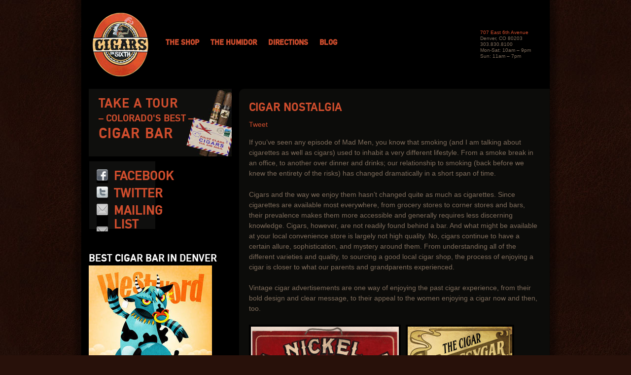

--- FILE ---
content_type: text/html; charset=UTF-8
request_url: http://www.cigarson6th.com/2016/08/cigar-nostalgia/
body_size: 6454
content:
<!DOCTYPE html>

<html lang="en">

  <head>

    <meta charset="utf-8">

	<meta name="keywords" content="denver cigars, denver cigar shop, denver cigar store" />

	<meta name="description" content="Denver's Premier Cigar Shop. Selling a large selection of fine cigars as well as a wide range of quality humidors and smoking accessories. We invite you to enjoy a cigar in our comfortable smoking lounge." />

    <meta name="google-site-verification" content="ief05YV1fw_KSK4PtzQzRHgbjsBkOk1fu1vQUw889Ug" />

 
<!-- Facebook Opengraph -->

    <meta property="fb:admins" content="772039397" />

    <meta property="og:url" content="http://www.cigarson6th.com/2016/08/cigar-nostalgia/"/>

	<meta property="og:site_name" content="Cigars on 6th.com" />


    <meta property="og:title" content="Cigar Nostalgia" />

    <meta property="og:type" content="article" />

	<meta property="og:image" content="http://www.cigarson6th.com/wp-content/themes/cigars/assets/images/cigars-on-6th-fb.png" />


    <meta property="og:description" content="A trip down memory lane of vintage cigar advertisements and the way popular culture's relationship to smoking has changed." />




    <title>Cigar Nostalgia &laquo;  Cigars On 6th</title>



    <link href="http://www.cigarson6th.com/wp-content/themes/cigars/assets/stylesheets/blueprint/screen.css" media="screen, projection" rel="stylesheet" type="text/css" />

    <link href="http://www.cigarson6th.com/wp-content/themes/cigars/assets/stylesheets/blueprint/print.css" media="print" rel="stylesheet" type="text/css" />    

    <link rel="stylesheet" href="http://www.cigarson6th.com/wp-content/themes/cigars/style.css" type="text/css" media="screen" />

    <!--[if IE]><link href="http://www.cigarson6th.com/wp-content/themes/cigars/assets/stylesheets/blueprint/ie.css" media="screen, projection" rel="stylesheet" type="text/css" /><![endif]-->

    <!--[if lt IE 8]><link href="http://www.cigarson6th.com/wp-content/themes/cigars/assets/stylesheets/blueprint/ie7.css" media="screen, projection" rel="stylesheet" type="text/css" /><![endif]-->



	<script src="http://ajax.googleapis.com/ajax/libs/jquery/1/jquery.min.js" type="text/javascript"></script>

    <script src="http://www.cigarson6th.com/wp-content/themes/cigars/assets/javascripts/html5.js"></script>

	<script src="http://www.cigarson6th.com/wp-content/themes/cigars/assets/javascripts/jquery.validate.min.js"></script>

	<script src="http://www.cigarson6th.com/wp-content/themes/cigars/assets/javascripts/superfish.js"></script>

    <script src="http://www.cigarson6th.com/wp-content/themes/cigars/assets/javascripts/global.js"></script>

		<meta name='robots' content='max-image-preview:large' />
<link rel='dns-prefetch' href='//s.w.org' />
<link rel="alternate" type="application/rss+xml" title="Cigars On 6th &raquo; Feed" href="http://www.cigarson6th.com/feed/" />
<link rel="alternate" type="application/rss+xml" title="Cigars On 6th &raquo; Comments Feed" href="http://www.cigarson6th.com/comments/feed/" />
		<script type="text/javascript">
			window._wpemojiSettings = {"baseUrl":"https:\/\/s.w.org\/images\/core\/emoji\/13.0.1\/72x72\/","ext":".png","svgUrl":"https:\/\/s.w.org\/images\/core\/emoji\/13.0.1\/svg\/","svgExt":".svg","source":{"concatemoji":"http:\/\/www.cigarson6th.com\/wp-includes\/js\/wp-emoji-release.min.js?ver=5.7.14"}};
			!function(e,a,t){var n,r,o,i=a.createElement("canvas"),p=i.getContext&&i.getContext("2d");function s(e,t){var a=String.fromCharCode;p.clearRect(0,0,i.width,i.height),p.fillText(a.apply(this,e),0,0);e=i.toDataURL();return p.clearRect(0,0,i.width,i.height),p.fillText(a.apply(this,t),0,0),e===i.toDataURL()}function c(e){var t=a.createElement("script");t.src=e,t.defer=t.type="text/javascript",a.getElementsByTagName("head")[0].appendChild(t)}for(o=Array("flag","emoji"),t.supports={everything:!0,everythingExceptFlag:!0},r=0;r<o.length;r++)t.supports[o[r]]=function(e){if(!p||!p.fillText)return!1;switch(p.textBaseline="top",p.font="600 32px Arial",e){case"flag":return s([127987,65039,8205,9895,65039],[127987,65039,8203,9895,65039])?!1:!s([55356,56826,55356,56819],[55356,56826,8203,55356,56819])&&!s([55356,57332,56128,56423,56128,56418,56128,56421,56128,56430,56128,56423,56128,56447],[55356,57332,8203,56128,56423,8203,56128,56418,8203,56128,56421,8203,56128,56430,8203,56128,56423,8203,56128,56447]);case"emoji":return!s([55357,56424,8205,55356,57212],[55357,56424,8203,55356,57212])}return!1}(o[r]),t.supports.everything=t.supports.everything&&t.supports[o[r]],"flag"!==o[r]&&(t.supports.everythingExceptFlag=t.supports.everythingExceptFlag&&t.supports[o[r]]);t.supports.everythingExceptFlag=t.supports.everythingExceptFlag&&!t.supports.flag,t.DOMReady=!1,t.readyCallback=function(){t.DOMReady=!0},t.supports.everything||(n=function(){t.readyCallback()},a.addEventListener?(a.addEventListener("DOMContentLoaded",n,!1),e.addEventListener("load",n,!1)):(e.attachEvent("onload",n),a.attachEvent("onreadystatechange",function(){"complete"===a.readyState&&t.readyCallback()})),(n=t.source||{}).concatemoji?c(n.concatemoji):n.wpemoji&&n.twemoji&&(c(n.twemoji),c(n.wpemoji)))}(window,document,window._wpemojiSettings);
		</script>
		<style type="text/css">
img.wp-smiley,
img.emoji {
	display: inline !important;
	border: none !important;
	box-shadow: none !important;
	height: 1em !important;
	width: 1em !important;
	margin: 0 .07em !important;
	vertical-align: -0.1em !important;
	background: none !important;
	padding: 0 !important;
}
</style>
	<link rel='stylesheet' id='wp-block-library-css'  href='http://www.cigarson6th.com/wp-includes/css/dist/block-library/style.min.css?ver=5.7.14' type='text/css' media='all' />
<link rel='stylesheet' id='contact-form-7-css'  href='http://www.cigarson6th.com/wp-content/plugins/contact-form-7/includes/css/styles.css?ver=5.4' type='text/css' media='all' />
<link rel="https://api.w.org/" href="http://www.cigarson6th.com/wp-json/" /><link rel="alternate" type="application/json" href="http://www.cigarson6th.com/wp-json/wp/v2/posts/664" /><link rel="EditURI" type="application/rsd+xml" title="RSD" href="http://www.cigarson6th.com/xmlrpc.php?rsd" />
<link rel="wlwmanifest" type="application/wlwmanifest+xml" href="http://www.cigarson6th.com/wp-includes/wlwmanifest.xml" /> 
<meta name="generator" content="WordPress 5.7.14" />
<link rel="canonical" href="http://www.cigarson6th.com/2016/08/cigar-nostalgia/" />
<link rel='shortlink' href='http://www.cigarson6th.com/?p=664' />
<link rel="alternate" type="application/json+oembed" href="http://www.cigarson6th.com/wp-json/oembed/1.0/embed?url=http%3A%2F%2Fwww.cigarson6th.com%2F2016%2F08%2Fcigar-nostalgia%2F" />
<link rel="alternate" type="text/xml+oembed" href="http://www.cigarson6th.com/wp-json/oembed/1.0/embed?url=http%3A%2F%2Fwww.cigarson6th.com%2F2016%2F08%2Fcigar-nostalgia%2F&#038;format=xml" />
<style type="text/css">.recentcomments a{display:inline !important;padding:0 !important;margin:0 !important;}</style>


		<!--script>

  (function(i,s,o,g,r,a,m){i['GoogleAnalyticsObject']=r;i[r]=i[r]||function(){

  (i[r].q=i[r].q||[]).push(arguments)},i[r].l=1*new Date();a=s.createElement(o),

  m=s.getElementsByTagName(o)[0];a.async=1;a.src=g;m.parentNode.insertBefore(a,m)

  })(window,document,'script','//www.google-analytics.com/analytics.js','ga');



  ga('create', 'UA-27373766-1', 'cigarson6th.com');

  ga('require', 'displayfeatures');

  ga('send', 'pageview');



</script-->

    <!-- Google Analytics Social Button Tracking -->

    <!--script src="http://www.cigarson6th.com/wp-content/themes/cigars/assets/javascripts/ga_social_tracking.js"></script--> <!--ga_social_tracking.js attached  -->



<meta name='robots' content='max-image-preview:large' />
<link rel='dns-prefetch' href='//s.w.org' />
<link rel="alternate" type="application/rss+xml" title="Cigars On 6th &raquo; Feed" href="http://www.cigarson6th.com/feed/" />
<link rel="alternate" type="application/rss+xml" title="Cigars On 6th &raquo; Comments Feed" href="http://www.cigarson6th.com/comments/feed/" />
<script type='text/javascript' src='http://www.cigarson6th.com/wp-includes/js/wp-embed.min.js?ver=5.7.14' id='wp-embed-js'></script>
<link rel="https://api.w.org/" href="http://www.cigarson6th.com/wp-json/" /><link rel="alternate" type="application/json" href="http://www.cigarson6th.com/wp-json/wp/v2/posts/664" /><link rel="EditURI" type="application/rsd+xml" title="RSD" href="http://www.cigarson6th.com/xmlrpc.php?rsd" />
<link rel="wlwmanifest" type="application/wlwmanifest+xml" href="http://www.cigarson6th.com/wp-includes/wlwmanifest.xml" /> 
<meta name="generator" content="WordPress 5.7.14" />
<link rel="canonical" href="http://www.cigarson6th.com/2016/08/cigar-nostalgia/" />
<link rel='shortlink' href='http://www.cigarson6th.com/?p=664' />
<link rel="alternate" type="application/json+oembed" href="http://www.cigarson6th.com/wp-json/oembed/1.0/embed?url=http%3A%2F%2Fwww.cigarson6th.com%2F2016%2F08%2Fcigar-nostalgia%2F" />
<link rel="alternate" type="text/xml+oembed" href="http://www.cigarson6th.com/wp-json/oembed/1.0/embed?url=http%3A%2F%2Fwww.cigarson6th.com%2F2016%2F08%2Fcigar-nostalgia%2F&#038;format=xml" />
<style type="text/css">.recentcomments a{display:inline !important;padding:0 !important;margin:0 !important;}</style>
<meta name="blogcatalog" content="9BC10672242" />



  </head>

  <body class="post-template-default single single-post postid-664 single-format-standard single-author singular two-column right-sidebar" >

    <div id="container">

		        

        <header id="header">

            <hgroup>

                <h1><a href="/">Cigars on 6th: Colorado Cigars</a></h1>

            </hgroup>

            <nav>

                <ul class="sf-menu">

                    <li><a href="/denver-cigar-shop">The Shop</a>

						
					</li>

                    <li><a href="/the-humidor">The Humidor</a>

						
					</li>

                    <li><a href="/directions">Directions</a>

						
					</li>

                    <li><a href="/blog">Blog</a>

						
					</li>

                    <!--<li><a href="/cigar-of-the-month-club">Cigar of the Month Club</a>

						
					</li>-->

                    <div class="clearfix clear"></div>

                </ul>

            </nav>

            <div id="header-address"><a href="/directions">707 East 6th Avenue</a><br>

            Denver, CO 80203<br>

            303.830.8100<br>

            Mon-Sat: 10am – 9pm<br>

            Sun: 11am – 7pm
			</div>

        </header>
		<main>

			     <nav id="subnav" class="span-7 prepend-1">
		        <nav id="drivers">

    <ul>

        <!--<li id="clips-driver">

            <h4><a href="/clips-on-sixth/"><span id="clips">Clips on Sixth</span><br><span id="full-service">– Full Service –</span><br><span id="barber-shop">Barber Shop</span></a></h4>

        </li>

        <li id="cigar-otm-club">

            <h4><a href="/cigar-of-the-month-club"><span id="join-the">Join the</span><br><span id="cigar-of-the">Cigar of the</span><br><span id="month-club">Month Club</span></a></h4>

        </li><-->

        <li id="cigar-otm-club">

            <h4><a href="/directions#take-a-tour"><span id="clips">Take a tour</span><br><span id="full-service">– Colorado's best –</span><br /><span id="barber-shop">Cigar Bar</span></a></h4>

        </li>

        <li id="social" class="last">

            <h4 id="fb"><a href="https://www.facebook.com/pages/Cigars-On-Sixth/80504782490">Facebook</a></h4>

            <h4 id="twtr"><a href="http://twitter.com/CigarsOn6th">Twitter</a></h4>

            <h4 id="email-list"><a href="/mailing-list">Mailing List</a></h4>

        </li>

    </ul>

</nav>         <div id="yelp-review">
             <h4><a href="http://www.westword.com/bestof/2013/award/best-cigar-bar-2345381/">Best Cigar Bar in Denver</a></h4>
             <a href="http://www.westword.com/bestof/2013/award/best-cigar-bar-2345381/"><img src="http://www.cigarson6th.com/wp-content/uploads/2013/04/westword-best-of-2013.jpg" alt="Westword Best of Denver 2013 - Cigars on 6th is Best Cigar Bar" width="250" height="288" class="alignleft size-full wp-image-230" />
             <h4 style="clear:both; padding-top:1em"><a href="http://www.yelp.com/biz/cigars-on-6th-denver">Review us on</a></h4>
             <a href="http://www.yelp.com/biz/cigars-on-6th-denver"><img src="http://www.cigarson6th.com/wp-content/themes/cigars/assets/images/yelp-logo.png" alt="review-us-on-yelp"></a>
        </div>
     </nav>	<section id="content" class="span-15">
				<article class="post-664 post type-post status-publish format-standard hentry category-cigars" id="post-664">
			<div class="entry">
				<h2>Cigar Nostalgia</h2>                <div class="social">
                	<a href="http://twitter.com/share" class="twitter-share-button" data-url="http://www.cigarson6th.com/2016/08/cigar-nostalgia/" data-text="" data-via="cigarson6th" data-related="">Tweet</a>
                    <p class="fb-like-button-count"><fb:like href="http://www.cigarson6th.com/2016/08/cigar-nostalgia/" show_faces="false" xfbml="true" layout="button_count"></fb:like></p>
                    <p class="plusone-button"><g:plusone href="http://www.cigarson6th.com/2016/08/cigar-nostalgia/" size="medium"></g:plusone></p>
                </div>				
				<p>If you’ve seen any episode of Mad Men, you know that smoking (and I am talking about cigarettes as well as cigars) used to inhabit a very different lifestyle. From a smoke break in an office, to another over dinner and drinks; our relationship to smoking (back before we knew the entirety of the risks) has changed dramatically in a short span of time.</p>

<p>Cigars and the way we enjoy them hasn’t changed quite as much as cigarettes. Since cigarettes are available most everywhere, from grocery stores to corner stores and bars, their prevalence makes them more accessible and generally requires less discerning knowledge. Cigars, however, are not readily found behind a bar. And what might be available at your local convenience store is largely not high quality. No, cigars continue to have a certain allure, sophistication, and mystery around them. From understanding all of the different varieties and quality, to sourcing a good local cigar shop, the process of enjoying a cigar is closer to what our parents and grandparents experienced.</p>

<p>Vintage cigar advertisements are one way of enjoying the past cigar experience, from their bold design and clear message, to their appeal to the women enjoying a cigar now and then, too.</p>

<p><a href="http://www.cigarson6th.com/wp-content/uploads/2016/08/3878694631_def4976b63_b.jpg"><img loading="lazy" src="http://www.cigarson6th.com/wp-content/uploads/2016/08/3878694631_def4976b63_b-300x195.jpg" alt="3878694631_def4976b63_b" width="300" height="195" class="alignleft size-medium wp-image-666" srcset="http://www.cigarson6th.com/wp-content/uploads/2016/08/3878694631_def4976b63_b-300x195.jpg 300w, http://www.cigarson6th.com/wp-content/uploads/2016/08/3878694631_def4976b63_b-459x300.jpg 459w, http://www.cigarson6th.com/wp-content/uploads/2016/08/3878694631_def4976b63_b.jpg 1024w" sizes="(max-width: 300px) 100vw, 300px" /></a></p>

<p><a href="http://www.cigarson6th.com/wp-content/uploads/2016/08/12980629133_77c057fb1d_o.jpg"><img loading="lazy" src="http://www.cigarson6th.com/wp-content/uploads/2016/08/12980629133_77c057fb1d_o-212x300.jpg" alt="Print" width="212" height="300" class="align center size-medium wp-image-667" srcset="http://www.cigarson6th.com/wp-content/uploads/2016/08/12980629133_77c057fb1d_o-212x300.jpg 212w, http://www.cigarson6th.com/wp-content/uploads/2016/08/12980629133_77c057fb1d_o.jpg 354w" sizes="(max-width: 212px) 100vw, 212px" /></a></p>

<p><a href="http://www.cigarson6th.com/wp-content/uploads/2016/08/Whitson_BostonDirectory_1850.png"><img loading="lazy" src="http://www.cigarson6th.com/wp-content/uploads/2016/08/Whitson_BostonDirectory_1850-300x125.png" alt="Whitson_BostonDirectory_1850" width="300" height="125" class="aligncenter size-medium wp-image-668" srcset="http://www.cigarson6th.com/wp-content/uploads/2016/08/Whitson_BostonDirectory_1850-300x125.png 300w, http://www.cigarson6th.com/wp-content/uploads/2016/08/Whitson_BostonDirectory_1850-500x209.png 500w, http://www.cigarson6th.com/wp-content/uploads/2016/08/Whitson_BostonDirectory_1850.png 646w" sizes="(max-width: 300px) 100vw, 300px" /></a></p>

<p>Cigars had a stronger hold in past popular culture, from advertisements to television shows and movies, and although that influence has diminished over time (and regulations prohibit certain activities so as to not encourage young people to indulge), cigars remain a steady stronghold with smoke connoisseurs of all kinds. There is something very satisfying about building a relationship with your local cigar shop, enjoying unusual finds and limited varieties, and meeting people who share a similar passion for tobacco.</p>

<p> <em> Image source: Double-M user, Flickr </em> </p>
<p> <em> Image source: Roberlan Borges user, Flickr </em> </p>
<p> <em> Image source: Wikimedia Commons </em> </p>			</div>
		</article>
			</section>
        </main>		<footer id="footer" class="clearfix clear">
            <!-- <section id="newsletter">
                <h3><strong>Providers and Professionals,</strong> <br>Join our e-mail list to receive e-newsletters and resources</h3>
                <form class="cmxform" id="newsletter-form" action="http://groups.google.com/group/fall-prevention-network/boxsubscribe">
                    <label for="email"></label>
                    <input type="text" class="text required email" name="email" id="email" placeholder="Enter your email">
                    <input type="submit" class="button" value="Join">
                </form>
            </section> -->
            <nav id="site-map">
                <ul>
                    <li><a href="/denver-colorado-cigar-shop">The Shop</a></li>
                    <li><a href="/the-humidor">The Humidor</a></li>
                    <li><a href="/directions-colorado-cigar-shop">Directions</a></li>
                    <li><a href="/blog">Blog</a></li>
                </ul>
            </nav>
            <p><a href="/directions">707 East 6th Avenue</a> | Denver, CO 80203 | 303.830.8100 | Mon-Sat: 10am – 9pm | Sun: 11am – 7pm</p>
            <script type='text/javascript' src='http://www.cigarson6th.com/wp-includes/js/dist/vendor/wp-polyfill.min.js?ver=7.4.4' id='wp-polyfill-js'></script>
<script type='text/javascript' id='wp-polyfill-js-after'>
( 'fetch' in window ) || document.write( '<script src="http://www.cigarson6th.com/wp-includes/js/dist/vendor/wp-polyfill-fetch.min.js?ver=3.0.0"></scr' + 'ipt>' );( document.contains ) || document.write( '<script src="http://www.cigarson6th.com/wp-includes/js/dist/vendor/wp-polyfill-node-contains.min.js?ver=3.42.0"></scr' + 'ipt>' );( window.DOMRect ) || document.write( '<script src="http://www.cigarson6th.com/wp-includes/js/dist/vendor/wp-polyfill-dom-rect.min.js?ver=3.42.0"></scr' + 'ipt>' );( window.URL && window.URL.prototype && window.URLSearchParams ) || document.write( '<script src="http://www.cigarson6th.com/wp-includes/js/dist/vendor/wp-polyfill-url.min.js?ver=3.6.4"></scr' + 'ipt>' );( window.FormData && window.FormData.prototype.keys ) || document.write( '<script src="http://www.cigarson6th.com/wp-includes/js/dist/vendor/wp-polyfill-formdata.min.js?ver=3.0.12"></scr' + 'ipt>' );( Element.prototype.matches && Element.prototype.closest ) || document.write( '<script src="http://www.cigarson6th.com/wp-includes/js/dist/vendor/wp-polyfill-element-closest.min.js?ver=2.0.2"></scr' + 'ipt>' );( 'objectFit' in document.documentElement.style ) || document.write( '<script src="http://www.cigarson6th.com/wp-includes/js/dist/vendor/wp-polyfill-object-fit.min.js?ver=2.3.4"></scr' + 'ipt>' );
</script>
<script type='text/javascript' src='http://www.cigarson6th.com/wp-includes/js/dist/hooks.min.js?ver=d0188aa6c336f8bb426fe5318b7f5b72' id='wp-hooks-js'></script>
<script type='text/javascript' src='http://www.cigarson6th.com/wp-includes/js/dist/i18n.min.js?ver=6ae7d829c963a7d8856558f3f9b32b43' id='wp-i18n-js'></script>
<script type='text/javascript' id='wp-i18n-js-after'>
wp.i18n.setLocaleData( { 'text direction\u0004ltr': [ 'ltr' ] } );
</script>
<script type='text/javascript' src='http://www.cigarson6th.com/wp-includes/js/dist/vendor/lodash.min.js?ver=4.17.21' id='lodash-js'></script>
<script type='text/javascript' id='lodash-js-after'>
window.lodash = _.noConflict();
</script>
<script type='text/javascript' src='http://www.cigarson6th.com/wp-includes/js/dist/url.min.js?ver=7c99a9585caad6f2f16c19ecd17a86cd' id='wp-url-js'></script>
<script type='text/javascript' id='wp-api-fetch-js-translations'>
( function( domain, translations ) {
	var localeData = translations.locale_data[ domain ] || translations.locale_data.messages;
	localeData[""].domain = domain;
	wp.i18n.setLocaleData( localeData, domain );
} )( "default", { "locale_data": { "messages": { "": {} } } } );
</script>
<script type='text/javascript' src='http://www.cigarson6th.com/wp-includes/js/dist/api-fetch.min.js?ver=25cbf3644d200bdc5cab50e7966b5b03' id='wp-api-fetch-js'></script>
<script type='text/javascript' id='wp-api-fetch-js-after'>
wp.apiFetch.use( wp.apiFetch.createRootURLMiddleware( "http://www.cigarson6th.com/wp-json/" ) );
wp.apiFetch.nonceMiddleware = wp.apiFetch.createNonceMiddleware( "103a9ba059" );
wp.apiFetch.use( wp.apiFetch.nonceMiddleware );
wp.apiFetch.use( wp.apiFetch.mediaUploadMiddleware );
wp.apiFetch.nonceEndpoint = "http://www.cigarson6th.com/wp-admin/admin-ajax.php?action=rest-nonce";
</script>
<script type='text/javascript' id='contact-form-7-js-extra'>
/* <![CDATA[ */
var wpcf7 = {"cached":"1"};
var wpcf7 = {"cached":"1"};
/* ]]> */
</script>
<script type='text/javascript' src='http://www.cigarson6th.com/wp-content/plugins/contact-form-7/includes/js/index.js?ver=5.4' id='contact-form-7-js'></script>
        </footer>	</div>
    <div id="fb-root"></div> 
  </body>
</html>

--- FILE ---
content_type: text/css
request_url: http://www.cigarson6th.com/wp-content/themes/cigars/style.css
body_size: 4765
content:
/*

Theme Name: Cigars on 6th

Description: Hang out and be Manly

Author: Ethan Andrews for Commerce Kitchen

Author URI: http://www.commercekitchen.com

Version: 1.0

*/



/* @license * MyFonts Webfont Build ID 1536044, 2011-11-17T18:24:56-0500 *  * The fonts listed in this notice are subject to the End User License * Agreement(s) entered into by the website owner. All other parties are  * explicitly restricted from using the Licensed assets/fonts(s). *  * You may obtain a valid license at the URLs below. *  * Webfont: DIN Mittel Bold by Elsner+Flake * URL: http://www.myfonts.com/fonts/ef/dinmittel/ef-bold/ * Copyright: Copyright of design and/or digital redesign and Trademark by Veronika Elsner, Guenther Flake GbR or its licensors. Copyright of digital font software by Veronika Elsner, Guenther Flake GbR. This font software may not be reproduced, modified, decoded, disc * Licensed pageviews: 10,000 *  *  * License: http://www.myfonts.com/viewlicense?type=web&buildid=1536044 *  * © 2011 Bitstream Inc*/ 

@font-face {font-family: 'DINMittelEF-Bold';src: url('assets/fonts/17702C_0.eot');src: url('assets/fonts/17702C_0.eot?#iefix') format('embedded-opentype'),url('assets/fonts/17702C_0.woff') format('woff'),url('assets/fonts/17702C_0.ttf') format('truetype');}





body { margin: 0; padding: 0; color: #806e5d; font-size: 90%; background: #28110a url('assets/images/bkg-body.jpg') ; font-family: Helvetica, Arial, sans-serif; }

main { display: inline-block; width: 100%; }

a { color: #cf4d2d; text-decoration: none; }

a:visited {color:#cf4d2d;}

a:hover { color: #ff3200; text-decoration: underline; }

a:active { outline: none; }



h1, h2, h3, h4, h5, h6 { color: #cf4d2d; font-family: 'DINMittelEF-Bold', helvetica, arial, sans-serif; text-transform: uppercase; }

h1 a, h2 a, h3 a, h4 a, h5 a, h6 a { text-decoration: none; color: #cf4d2d; }

h1 { font-size: 2.25em; }

h2 { font-size: 1.75em; }

.small { font-size: .75em; }

.xsmall { font-size: .5em; }

.tightlineheight { line-height: 1em; padding-top: .5em; margin-bottom: 0;}



.testimonial { margin: 1em 0; padding: 1em 0; border-top: 3px solid #343434;border-bottom: 3px solid #343434; }

em.attribution { display: inline-block; width: 95%; text-align: right; }



/*** ESSENTIAL SUCKERFISH STYLES ***/

.sf-menu,.sf-menu *{margin:0;padding:0;list-style:none;}

.sf-menu{}

.sf-menu ul{position:absolute;top:-999em;width:18em;/* left offset of submenus need to match (see below) */}

.sf-menu ul li{width:100%;}

.sf-menu li:hover{visibility:inherit;/* fixes IE7 'sticky bug' */}

.sf-menu li{float:left;position:relative;}

.sf-menu a{display:block;position:relative;}

.sf-menu li:hover ul,

.sf-menu li.sfHover ul{left:0;top:2.4em;/* match top ul list item height */

z-index:99;}

ul.sf-menu li:hover li ul,

ul.sf-menu li.sfHover li ul{top:-999em;}

ul.sf-menu li li:hover ul,

ul.sf-menu li li.sfHover ul{left:18em;/* match ul width */

top:0;}

ul.sf-menu li li:hover li ul,

ul.sf-menu li li.sfHover li ul{top:-999em;}

ul.sf-menu li li li:hover ul,

ul.sf-menu li li li.sfHover ul{left:18em;/* match ul width */

top:0;}



ol { }

ol ol li { list-style: upper-alpha;}

ol ol ol li { list-style: lower-alpha;}

ol ol { margin: 1em;font-size: 1em; }

ul ol { font-size: 1em; }



ol.files { margin: 0 0 25px 0; padding: 0;}

ol.files li { list-style:none; padding: 5px 0; }



.files a { display:inline-block; height: 25px; padding-left: 30px; background: url('assets/images/icons-downloads.png') 0 0 no-repeat; }

.files a.pdf { background-position: 0 0; }

.files a.zip { background-position: 0 -25px; }

.files a.doc { background-position: 0 -50px; }

.files a.xls { background-position: 0 -75px; }

.files a.ppt { background-position: 0 -100px; }

.files a.pub { background-position: 0 -125px; }





/* awesome technique - thanks 456 berea street!!!  http://www.456bereastreet.com/archive/201105/styling_ordered_list_numbers/ */

ol.major {

    counter-reset:li; /* Initiate a counter */

    margin-left:0; /* Remove the default left margin */

    padding-left:0; /* Remove the default left padding */

    font-size: 1em;

}

ol.major > li {

    position:relative; /* Create a positioning context */

    margin:20px 0 6px 60px; /* Give each list item a left margin to make room for the numbers */

    padding:4px 8px; /* Add some spacing around the content */

    list-style:none; /* Disable the normal item numbering */

    border-bottom: 4px solid #cfe7fb;

}

ol.major > li:before {

    content:counter(li); /* Use the counter as content */

    counter-increment:li; /* Increment the counter by 1 */

    /* Position and style the number */

    position:absolute;

    top:-2px;

    left:-2em;

    -moz-box-sizing:border-box;

    -webkit-box-sizing:border-box;

    box-sizing:border-box;

    width:2em;

    /* Some space between the number and the content in browsers that support

       generated content but not positioning it (Camino 2 is one example) */

    margin-right:8px;

    padding:4px;

    color:#fff;

    background:#1188eb;

    font-size: 2em;

    font-weight:bold;

    font-family:'DINMittelEF-Bold',"Helvetica Neue", Arial, sans-serif;

    text-align:center;

    height: 50px; 

    width: 50px;

    -moz-border-radius: 25px; 

    border-radius: 25px; 

}

li ol,

li ul {margin-top:6px;}

ol.major ol li:last-child {margin-bottom:0;}



ol.major li h3 { margin: 0; }

ol.major li h4 {font-weight: normal;}





dl { font-size: 1em;}

dt { font-size: 1em; }

dd { margin: .25em 0 1em 0; }



ul.services li { list-style:none; padding: 20px 0 0 85px; height: 50px; overflow:hidden; font-size: 1.3em;  background: url('assets/images/icons.png') 0 0 no-repeat; }

ul.services li.home-safety { background-position: 0 -70px;}

ul.services li.medication-reviews { background-position: 0 -140px;}

ul.services li.vision-services { background-position: 0 -210px ;}



article.post ul, article.page ul { font-size: 1em;}

article.post ul li, article.page ul li { margin: 1em 0; }



article.post ul.bigger, article.page ul.bigger { font-size: 1.3em;}



article.page ul.vcard { list-style:none; margin: 0 0 20px 0; padding: 0; }

article.page ul.vcard li { list-style:none; margin: 0; padding: 0; }

article.page ul.vcard li span.type { font-weight: bold; display: inline-block; width: 80px; }



table.table td {  min-width: 150px; padding: 10px; border-bottom: 3px solid #343434;}



input[type=submit], .button, a.button { display: inline-block;  margin: 0; padding: 0 14px; font-size: 1.2em;font-weight: bold; line-height: 1.5em; color: #fff;  background-color: #49a32f; border:none;  -moz-border-radius: 4px; -khtml-border-radius: 4px; -webkit-border-radius: 4px; text-decoration: none; position: relative; top: 1px;}

input[type=submit]:hover, .button:hover, a.button:hover,     .button.pdf:hover { cursor: pointer; background-color: #017901; color: #fff;text-decoration: none; }

.button.pdf { font-size: 1em; width: 300px; min-height: 48px; padding: 10px 14px 10px 70px; margin: 10px; background: #4d9e35 url('assets/images/icon-pdf.png') 10px 10px no-repeat; }

.button.small { font-size: 1.8em;}



.logged-in aside#members-widget-login-3, .page-template-partner-login-php #partner-login { display:none;}

aside#members-widget-login-3 { position: relative; padding: 20px; background: #eeeeee; -moz-border-radius: 10px;border-radius: 10px; }

#subnav aside#members-widget-login-3 {  left: -25px; margin: 40px 0 ; }

.partnerlogin aside#members-widget-login-3 { top: -10px; width: 400px; margin: 0 auto 40px auto; }

#loginform input.input {width: 180px; padding: 11px; margin: 0; font-size: 1em; color: #555;  border: 1px solid #060707;-moz-border-radius: 5px;border-radius: 5px;}

#loginform label { width: 180px; font-size: 1.2em; margin: 0;}

.partnerlogin #loginform label, .partnerlogin #loginform input.input { width: 300px; }





#marquee { width: 950px;  margin: 0 auto; height: 450px; padding: 0; background: #000 url('assets/images/bkg-marquee.png') 0 100% no-repeat;}

#marquee article { width: 500px; padding: 0 0 25px 0;}

#marquee article h3 { font-size: 1.4em; margin-bottom: .75em; color: #222; }

#marquee article h1 { font-size: 4em; line-height: .9em; margin-bottom: .25em;}





#container { width: 950px; margin: 0 auto; padding: 0 25px; background: url('assets/images/bkg-container.png');   }



#header { display: inline-flex; flex-direction: row; align-items: center; width: 100%; /* position: absolute; top: 0; width: 950px; */ min-height: 180px; margin: 0 auto; padding: 0; }

#header h1 { font-size: 3.5em; /* margin: .5em 0 0 0; */}

#header h1 a { float: left; display:block; width:119px; height:135px; margin: 0 20px; text-indent: -9999px; background: transparent url('assets/images/cigars-on-6th-logo.png') 0 0 no-repeat; }

#header h2 { font-size: 1.1em; color: #444;}


#header nav { flex-basis:99%; height: 3em; }

#header nav ul.sf-menu { width: 100%; height: 2.7em; /* margin: 73px 0 0 0;*/ padding: 0; font-family: 'DINMittelEF-Bold'; text-transform: uppercase; background: rgb(0, 0, 0); /* RGBa with 0.6 opacity */ background: rgba(0, 0, 0, 0.8);/* For IE 5.5 - 7*/ filter:progid:DXImageTransform.Microsoft.gradient(startColorstr=#88000000, endColorstr=#88000000);/* For IE 8*/ -ms-filter: "progid:DXImageTransform.Microsoft.gradient(startColorstr=#88000000, endColorstr=#88000000)";}

#header nav li { display: inline-block; margin: 0; padding: 0 2px;  list-style: none; font-size: 1.1em; font-weight: bold; }

#header nav li a { display: inline-block;  padding: .5em .6em; white-space:nowrap;}



#header nav ul ul { margin-left: -2px;}

#header nav ul ul li { background: #fafafa; }

#header nav ul ul li:first-child {-moz-border-radius: 0; border-radius:0;}

#header nav ul ul li:last-child { -moz-border-radius: 0 0 5px 5px; border-radius: 0 0 5px 5px;}

hgroup { flex-basis: 1%; }

#header-address { width: 13em; min-width: 13em; flex-basis: 1%; /* position: absolute; top: 50px; right: 0;*/ display: inline-block; padding: 10px; font-size: .7em; line-height: 1.2em; background: rgb(0, 0, 0); /* RGBa with 0.6 opacity */ background: rgba(0, 0, 0, 0.8);/* For IE 5.5 - 7*/ filter:progid:DXImageTransform.Microsoft.gradient(startColorstr=#88000000, endColorstr=#88000000);/* For IE 8*/ -ms-filter: "progid:DXImageTransform.Microsoft.gradient(startColorstr=#88000000, endColorstr=#88000000)";}





#drivers {  margin: 0 0 25px 0; }

#drivers ul { margin: 0; padding: 0;}

#drivers ul li { display: inline-block; vertical-align: top; width: 47%; height: 130px; margin: 0 5px 10px 0 ; padding: 10px; list-style:none; background: #0f0f0e url('assets/images/bkg-drivers.jpg') 0 0 no-repeat; }

#drivers ul li.last { margin-right:0; position: relative; left: 1px;}

#drivers ul li:hover { background-position: 0 -150px; background-color: #0c0c0a;}

#drivers h4 { position: relative; top: 12px; margin-bottom: .25em; text-align: center; font-size: 2em; line-height: 1em;}

#drivers h4 a { color: #cf4d2d;}

#drivers h4 a:hover, #clips-driver:hover a, #cigar-otm-club:hover a { color: #ff3200; text-decoration: none;}



#drivers #clips-driver h4 {  left: 23px;   }

#drivers h4 span#clips { letter-spacing: 1px;}

#drivers h4 span#full-service { font-size: .75em; }

#drivers h4 span#barber-shop { font-size: 1.1em; letter-spacing: 1px; word-spacing: 2px; position: relative; top: 3px;}



#drivers #cigar-otm-club { background-position: -325px 0;}

#drivers #cigar-otm-club:hover { background-position: -325px -150px; }

#drivers #cigar-otm-club h4 { text-align: left; top: 12px;  }

#drivers h4 span#join-the { font-size: .5em;  }

#drivers h4 span#cigar-of-the { position: relative; top: 8px; letter-spacing: 1px; }

#drivers h4 span#month-club { font-size: 1.1em; position: relative; top: 8px;}



#drivers #social { background-image: none;}

#drivers #social h4 {text-align: left; margin-left: 15px; padding-left: 35px; background: url('assets/images/bkg-social-media.png') 0 0 no-repeat; }

#drivers #social #fb {}

#drivers #social #fb:hover { background-position: 0 -46px;}

#drivers #social #twtr {background-position: 0 -92px;}

#drivers #social #twtr:hover {background-position: 0 -138px;}

#drivers #social #email-list {background-position: 0 -184px;}

#drivers #social #email-list:hover {background-position: 0 -230px;}



#subnav { font-family: 'DINMittelEF-Bold'; }

#subnav ul { margin: 0 1em 1.4em 0; padding: 0 0 1.3em 0; }

#subnav ul li { list-style: none; font-size: 1.5em; font-weight: bold; line-height: 1em; padding: .25em 0;}

#subnav ul li a { text-decoration: none;}

#subnav ul li a:hover { text-decoration: none; }

#subnav h3 { color: #333; }

#subnav h3 a { color: #007fea; text-decoration: none; }

#subnav h3 a:hover { color: #0066cc; text-decoration: underline; }

#subnav h3.section { padding: 1em 1em 0 0; margin-right: 1em; border-top: 3px solid #78b9e2;}

#subnav ul li li { list-style: none; font-size: 1em; font-weight: bold; line-height: 1em; padding: .25em 0;}



#subnav #drivers { margin-left: -25px;  font-size: .65em;}

#subnav #drivers  #cigar-otm-club { padding-left: 20px; width: 270px}



#subnav #yelp-review { margin-left: -25px; margin-bottom: 4px;}

#subnav #yelp-review h4 {margin:0; font-size: 1.5em; }

#subnav #yelp-review h4 a { color: #ffffff; }





figure { margin-bottom: 1em; }

figure img { -moz-border-radius: 10px; border-radius: 10px;}

figcaption { text-align: center; color: #555; }



#newsletter { padding: 15px 25px 20px 25px; background: #eee; position: relative;}

#newsletter h3 {display: inline-block; margin-right: 10px; font-size: 1.2em; position: relative; top: 10px; }

#newsletter h3 strong { font-size: 1.3em; }

#newsletter form, #wufooFormz7w0s1 { display: inline-block; margin-right: 10px;  } /*position: absolute; left: 500px; top: 22px; margin: 0 20px; height: 50px;*/

#newsletter form input.text{ width: 180px; padding: 11px; font-size: .9em; color: #806e5d;  border: 1px solid #060707;-moz-border-radius: 5px;border-radius: 5px;}

#newsletter form .button { font-size: 1.5em; margin-left: 4px; padding: 2px 10px 3px 10px; top: 3px; }

#newsletter form label.error { position: absolute; width: 470px; text-align: right; left: 0; top: 26px; padding: 8px 10px 7px 10px; border-left: 0;}



#supporters { text-align: center; margin: 25px 0 0 0;}

#supporters h6 { display: inline-block;  }

#supporters h6 a { display: inline-block; text-indent: -9999px; height: 100px; background: url('assets/images/supporter-logos2.png') 0 0 no-repeat;}

#supporters h6 a#tri-county-health-dept { width: 190px; background-position: -10px; margin-right: 15px;}

#supporters h6 a#lutheran-family-services { width: 105px; background-position: -215px; }

#supporters h6 a#tbicolorado { width: 175px; background-position: -310px; }

#supporters h6 a#the-colorado-trust { width: 275px; background-position: -495px; margin-left: 12px; }





#content article { padding: 20px; background: #0c0c0a; color: #806e5d; -moz-border-radius: 10px 0 0 0; border-radius: 10px 0 0 0;}

#content, #subnav { /* margin-top: 180px; */ }

.home #content, .home #subnav { margin-top: 20px;}

#content { margin-bottom: 25px; }

#content article { width: 590px; border-bottom: 5px solid #343434; }

#content article img { border: 4px solid #000;}



article.post { border-bottom: 5px solid #343434;}

article.post h2 { margin-bottom: .25em;}

article.post p, article.page p  {  color: #806e5d;}

.post-date { margin-bottom: 0; color: #464242;}



.half { float: left; width: 280px; }





#site-map { width: 100%; text-align: center; font-size: .9em; margin: 0; padding: 25px 0 0 0;}

#site-map li { display: inline-block; margin: 10px 10px 0 10px ; }

#footer p {text-align: center; margin: 0; padding: 0 0 10px 0;font-size: .9em;}



.leave-reply {display:none;}





.social {margin: 8px 0 ; padding: 0; min-height: 25px;   }

p.linkedin-share, .twitter-share-button, p.fb-like-button-count, p.plusone-button   {  display:inline-block; height: 25px; line-height: 1em; margin: 0; vertical-align: top; }



#mce-EMAIL { margin: 1em .5em 0 0; padding: .5em; width: 200px; -moz-border-radius: 2px; border-radius: 2px;}

--- FILE ---
content_type: text/javascript
request_url: http://www.cigarson6th.com/wp-content/themes/cigars/assets/javascripts/global.js
body_size: 1153
content:
//when the dom is ready
$(function(){
	$(".button.pdf").click(function(){
		event.preventDefault();
        event.stopPropagation();
        window.open(this.href, '_blank');
	});
	
	
	$("#drivers li").click(function(){
		var myurl =  $(this).find('a').attr('href');
		window.location = myurl;
	});

	$("#mc-embedded-subscribe-form").validate({
	 	submitHandler: function(form) {
			_gaq.push(['_trackPageview','/kpi/newsletter']);
			form.submit();
		 }
	});
	
	$(".cotm").click(function(){
		_gaq.push(['_trackPageview','/kpi/cigarofthemonth']);
	});
	
	$('ul.sf-menu').superfish({ autoArrows:  false  });
	
	// http://www.beyondstandards.com/archives/input-placeholders/
	function activatePlaceholders() {
		var detect = navigator.userAgent.toLowerCase(); 
		if (detect.indexOf("safari") > 0) return false;
		var inputs = document.getElementsByTagName("input");
		for (var i=0;i<inputs.length;i++) {
		  if (inputs[i].getAttribute("type") == "text") {
		   if (inputs[i].getAttribute("placeholder") && inputs[i].getAttribute("placeholder").length > 0) {
		    inputs[i].value = inputs[i].getAttribute("placeholder");
		    inputs[i].onclick = function() {
		     if (this.value == this.getAttribute("placeholder")) {
		      this.value = "";
		     }
		     return false;
		    }
		    inputs[i].onblur = function() {
		     if (this.value.length < 1) {
		      this.value = this.getAttribute("placeholder");
		     }
		    }
		   }
		  }
		}
	}
	activatePlaceholders();



	
});
//when everything's been loaded
 $(window).load( function() {
	
	// Facebook async loading of JSAPI -->
		window.fbAsyncInit = function() { 
			FB.init({ status: true, cookie: true, xfbml: true}); //appId: '237778732920749',
		};
	  	var e = document.createElement('script'); e.async = true;
	  	e.src = document.location.protocol + '//connect.facebook.net/en_US/all.js#xfbml=1';
	    document.getElementById('fb-root').appendChild(e);

 	// Load Twitter JS-API asynchronously -->
      var twitterWidgets = document.createElement('script');
      twitterWidgets.type = 'text/javascript';
      twitterWidgets.async = true;
      twitterWidgets.src = 'http://platform.twitter.com/widgets.js';
      // Setup a callback to track once the script loads.
      twitterWidgets.onload = _ga.trackTwitter;
      document.getElementsByTagName('head')[0].appendChild(twitterWidgets);

	//Google plusone  -->
    	var po = document.createElement('script'); po.type = 'text/javascript'; po.async = true;
    	po.src = 'https://apis.google.com/js/plusone.js';
    	var s = document.getElementsByTagName('script')[0]; s.parentNode.insertBefore(po, s);

	
});
